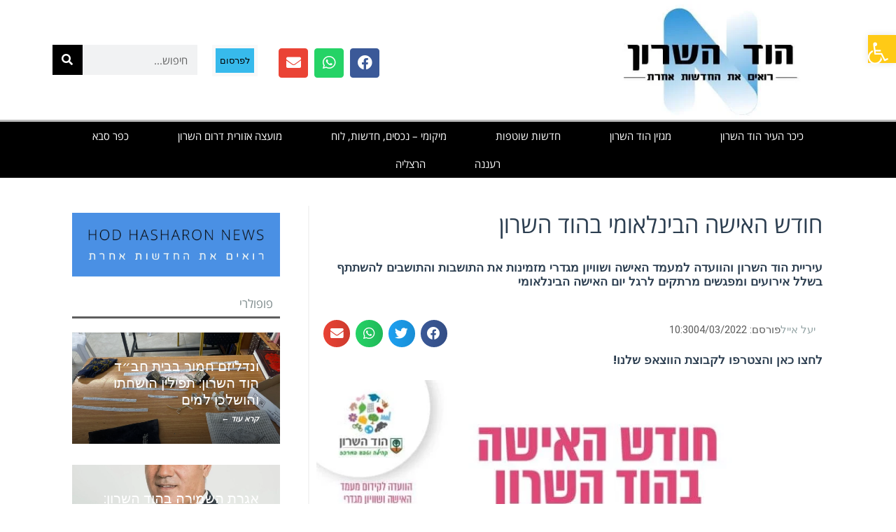

--- FILE ---
content_type: text/html; charset=utf-8
request_url: https://www.google.com/recaptcha/api2/aframe
body_size: 268
content:
<!DOCTYPE HTML><html><head><meta http-equiv="content-type" content="text/html; charset=UTF-8"></head><body><script nonce="J8rvS-TW_e4JLHUAhdtXGA">/** Anti-fraud and anti-abuse applications only. See google.com/recaptcha */ try{var clients={'sodar':'https://pagead2.googlesyndication.com/pagead/sodar?'};window.addEventListener("message",function(a){try{if(a.source===window.parent){var b=JSON.parse(a.data);var c=clients[b['id']];if(c){var d=document.createElement('img');d.src=c+b['params']+'&rc='+(localStorage.getItem("rc::a")?sessionStorage.getItem("rc::b"):"");window.document.body.appendChild(d);sessionStorage.setItem("rc::e",parseInt(sessionStorage.getItem("rc::e")||0)+1);localStorage.setItem("rc::h",'1765633253109');}}}catch(b){}});window.parent.postMessage("_grecaptcha_ready", "*");}catch(b){}</script></body></html>

--- FILE ---
content_type: text/css
request_url: https://hodhasharon.news/wp-content/uploads/elementor/css/post-2241.css?ver=1765551381
body_size: 1388
content:
.elementor-2241 .elementor-element.elementor-element-738cd933 > .elementor-container > .elementor-column > .elementor-widget-wrap{align-content:center;align-items:center;}.elementor-2241 .elementor-element.elementor-element-738cd933:not(.elementor-motion-effects-element-type-background), .elementor-2241 .elementor-element.elementor-element-738cd933 > .elementor-motion-effects-container > .elementor-motion-effects-layer{background-color:#FFFFFF;}.elementor-2241 .elementor-element.elementor-element-738cd933 > .elementor-container{min-height:0px;}.elementor-2241 .elementor-element.elementor-element-738cd933{transition:background 0.3s, border 0.3s, border-radius 0.3s, box-shadow 0.3s;margin-top:0px;margin-bottom:0px;padding:0px 0px 0px 0px;}.elementor-2241 .elementor-element.elementor-element-738cd933 > .elementor-background-overlay{transition:background 0.3s, border-radius 0.3s, opacity 0.3s;}.elementor-2241 .elementor-element.elementor-element-2ed3d0ff > .elementor-element-populated{margin:0px 0px 0px 0px;--e-column-margin-right:0px;--e-column-margin-left:0px;padding:0px 0px 0px 0px;}.elementor-bc-flex-widget .elementor-2241 .elementor-element.elementor-element-6146d4c1.elementor-column .elementor-widget-wrap{align-items:center;}.elementor-2241 .elementor-element.elementor-element-6146d4c1.elementor-column.elementor-element[data-element_type="column"] > .elementor-widget-wrap.elementor-element-populated{align-content:center;align-items:center;}.elementor-2241 .elementor-element.elementor-element-6146d4c1 > .elementor-element-populated{margin:0px 0px 0px 0px;--e-column-margin-right:0px;--e-column-margin-left:0px;padding:0px 0px 0px 0px;}.elementor-2241 .elementor-element.elementor-element-64bccbc{--grid-template-columns:repeat(4, auto);--icon-size:21px;--grid-column-gap:9px;--grid-row-gap:0px;}.elementor-2241 .elementor-element.elementor-element-64bccbc .elementor-widget-container{text-align:left;}.elementor-2241 .elementor-element.elementor-element-64bccbc > .elementor-widget-container{margin:16px 0px 0px 0px;}.elementor-2241 .elementor-element.elementor-element-1479426 .elementor-button{background-color:#37BAEC;fill:#000000;color:#000000;border-style:solid;border-width:5px 5px 5px 5px;border-color:#F9F9F9;border-radius:1px 1px 1px 1px;padding:11px 6px 11px 6px;}.elementor-2241 .elementor-element.elementor-element-1479426 > .elementor-widget-container{margin:11px 1px 10px 12px;}.elementor-2241 .elementor-element.elementor-element-dc17e3f > .elementor-element-populated{margin:0px 0px 0px 0px;--e-column-margin-right:0px;--e-column-margin-left:0px;padding:0px 0px 0px 0px;}.elementor-2241 .elementor-element.elementor-element-f4990a9 .elementor-search-form__container{min-height:43px;}.elementor-2241 .elementor-element.elementor-element-f4990a9 .elementor-search-form__submit{min-width:43px;background-color:#000000;}body:not(.rtl) .elementor-2241 .elementor-element.elementor-element-f4990a9 .elementor-search-form__icon{padding-left:calc(43px / 3);}body.rtl .elementor-2241 .elementor-element.elementor-element-f4990a9 .elementor-search-form__icon{padding-right:calc(43px / 3);}.elementor-2241 .elementor-element.elementor-element-f4990a9 .elementor-search-form__input, .elementor-2241 .elementor-element.elementor-element-f4990a9.elementor-search-form--button-type-text .elementor-search-form__submit{padding-left:calc(43px / 3);padding-right:calc(43px / 3);}.elementor-2241 .elementor-element.elementor-element-f4990a9 input[type="search"].elementor-search-form__input{font-family:"Open Sans Hebrew", Sans-serif;font-weight:400;}.elementor-2241 .elementor-element.elementor-element-f4990a9 .elementor-search-form__input,
					.elementor-2241 .elementor-element.elementor-element-f4990a9 .elementor-search-form__icon,
					.elementor-2241 .elementor-element.elementor-element-f4990a9 .elementor-lightbox .dialog-lightbox-close-button,
					.elementor-2241 .elementor-element.elementor-element-f4990a9 .elementor-lightbox .dialog-lightbox-close-button:hover,
					.elementor-2241 .elementor-element.elementor-element-f4990a9.elementor-search-form--skin-full_screen input[type="search"].elementor-search-form__input{color:#000000;fill:#000000;}.elementor-2241 .elementor-element.elementor-element-f4990a9:not(.elementor-search-form--skin-full_screen) .elementor-search-form--focus .elementor-search-form__input,
					.elementor-2241 .elementor-element.elementor-element-f4990a9 .elementor-search-form--focus .elementor-search-form__icon,
					.elementor-2241 .elementor-element.elementor-element-f4990a9 .elementor-lightbox .dialog-lightbox-close-button:hover,
					.elementor-2241 .elementor-element.elementor-element-f4990a9.elementor-search-form--skin-full_screen input[type="search"].elementor-search-form__input:focus{color:#e82a00;fill:#e82a00;}.elementor-2241 .elementor-element.elementor-element-f4990a9:not(.elementor-search-form--skin-full_screen) .elementor-search-form--focus .elementor-search-form__container{background-color:#ffffff;}.elementor-2241 .elementor-element.elementor-element-f4990a9.elementor-search-form--skin-full_screen input[type="search"].elementor-search-form__input:focus{background-color:#ffffff;}.elementor-2241 .elementor-element.elementor-element-f4990a9:not(.elementor-search-form--skin-full_screen) .elementor-search-form__container{border-radius:0px;}.elementor-2241 .elementor-element.elementor-element-f4990a9.elementor-search-form--skin-full_screen input[type="search"].elementor-search-form__input{border-radius:0px;}.elementor-2241 .elementor-element.elementor-element-3e6bdfa5:not(.elementor-motion-effects-element-type-background), .elementor-2241 .elementor-element.elementor-element-3e6bdfa5 > .elementor-motion-effects-container > .elementor-motion-effects-layer{background-color:#000000;}.elementor-2241 .elementor-element.elementor-element-3e6bdfa5{border-style:solid;border-width:3px 0px 0px 0px;border-color:#BBBBBB;transition:background 0.3s, border 0.3s, border-radius 0.3s, box-shadow 0.3s;padding:0px 60px 0px 60px;}.elementor-2241 .elementor-element.elementor-element-3e6bdfa5 > .elementor-background-overlay{transition:background 0.3s, border-radius 0.3s, opacity 0.3s;}.elementor-2241 .elementor-element.elementor-element-5583c1cd .elementor-menu-toggle{margin:0 auto;border-width:0px;border-radius:0px;}.elementor-2241 .elementor-element.elementor-element-5583c1cd .elementor-nav-menu .elementor-item{font-family:"Open Sans Hebrew", Sans-serif;font-weight:400;}.elementor-2241 .elementor-element.elementor-element-5583c1cd .elementor-nav-menu--main .elementor-item{color:#ffffff;fill:#ffffff;padding-left:35px;padding-right:35px;padding-top:10px;padding-bottom:10px;}.elementor-2241 .elementor-element.elementor-element-5583c1cd .elementor-nav-menu--main:not(.e--pointer-framed) .elementor-item:before,
					.elementor-2241 .elementor-element.elementor-element-5583c1cd .elementor-nav-menu--main:not(.e--pointer-framed) .elementor-item:after{background-color:#FFCA16;}.elementor-2241 .elementor-element.elementor-element-5583c1cd .e--pointer-framed .elementor-item:before,
					.elementor-2241 .elementor-element.elementor-element-5583c1cd .e--pointer-framed .elementor-item:after{border-color:#FFCA16;}.elementor-2241 .elementor-element.elementor-element-5583c1cd .elementor-nav-menu--main .elementor-item.elementor-item-active{color:#000000;}.elementor-2241 .elementor-element.elementor-element-5583c1cd .elementor-nav-menu--main:not(.e--pointer-framed) .elementor-item.elementor-item-active:before,
					.elementor-2241 .elementor-element.elementor-element-5583c1cd .elementor-nav-menu--main:not(.e--pointer-framed) .elementor-item.elementor-item-active:after{background-color:#FFCA16;}.elementor-2241 .elementor-element.elementor-element-5583c1cd .e--pointer-framed .elementor-item.elementor-item-active:before,
					.elementor-2241 .elementor-element.elementor-element-5583c1cd .e--pointer-framed .elementor-item.elementor-item-active:after{border-color:#FFCA16;}.elementor-2241 .elementor-element.elementor-element-5583c1cd{--e-nav-menu-horizontal-menu-item-margin:calc( 0px / 2 );--nav-menu-icon-size:30px;}.elementor-2241 .elementor-element.elementor-element-5583c1cd .elementor-nav-menu--main:not(.elementor-nav-menu--layout-horizontal) .elementor-nav-menu > li:not(:last-child){margin-bottom:0px;}.elementor-2241 .elementor-element.elementor-element-5583c1cd .elementor-item:before{border-radius:0px;}.elementor-2241 .elementor-element.elementor-element-5583c1cd .e--animation-shutter-in-horizontal .elementor-item:before{border-radius:0px 0px 0 0;}.elementor-2241 .elementor-element.elementor-element-5583c1cd .e--animation-shutter-in-horizontal .elementor-item:after{border-radius:0 0 0px 0px;}.elementor-2241 .elementor-element.elementor-element-5583c1cd .e--animation-shutter-in-vertical .elementor-item:before{border-radius:0 0px 0px 0;}.elementor-2241 .elementor-element.elementor-element-5583c1cd .e--animation-shutter-in-vertical .elementor-item:after{border-radius:0px 0 0 0px;}.elementor-2241 .elementor-element.elementor-element-5583c1cd .elementor-nav-menu--dropdown a, .elementor-2241 .elementor-element.elementor-element-5583c1cd .elementor-menu-toggle{color:#000000;fill:#000000;}.elementor-2241 .elementor-element.elementor-element-5583c1cd .elementor-nav-menu--dropdown{background-color:#F2F2F2;}.elementor-2241 .elementor-element.elementor-element-5583c1cd .elementor-nav-menu--dropdown a:hover,
					.elementor-2241 .elementor-element.elementor-element-5583c1cd .elementor-nav-menu--dropdown a:focus,
					.elementor-2241 .elementor-element.elementor-element-5583c1cd .elementor-nav-menu--dropdown a.elementor-item-active,
					.elementor-2241 .elementor-element.elementor-element-5583c1cd .elementor-nav-menu--dropdown a.highlighted,
					.elementor-2241 .elementor-element.elementor-element-5583c1cd .elementor-menu-toggle:hover,
					.elementor-2241 .elementor-element.elementor-element-5583c1cd .elementor-menu-toggle:focus{color:#00ce1b;}.elementor-2241 .elementor-element.elementor-element-5583c1cd .elementor-nav-menu--dropdown a:hover,
					.elementor-2241 .elementor-element.elementor-element-5583c1cd .elementor-nav-menu--dropdown a:focus,
					.elementor-2241 .elementor-element.elementor-element-5583c1cd .elementor-nav-menu--dropdown a.elementor-item-active,
					.elementor-2241 .elementor-element.elementor-element-5583c1cd .elementor-nav-menu--dropdown a.highlighted{background-color:#ededed;}.elementor-2241 .elementor-element.elementor-element-5583c1cd .elementor-nav-menu--dropdown .elementor-item, .elementor-2241 .elementor-element.elementor-element-5583c1cd .elementor-nav-menu--dropdown  .elementor-sub-item{font-size:15px;}.elementor-2241 .elementor-element.elementor-element-5583c1cd div.elementor-menu-toggle{color:#FFFFFF;}.elementor-2241 .elementor-element.elementor-element-5583c1cd div.elementor-menu-toggle svg{fill:#FFFFFF;}.elementor-2241 .elementor-element.elementor-element-5583c1cd div.elementor-menu-toggle:hover, .elementor-2241 .elementor-element.elementor-element-5583c1cd div.elementor-menu-toggle:focus{color:#e82a00;}.elementor-2241 .elementor-element.elementor-element-5583c1cd div.elementor-menu-toggle:hover svg, .elementor-2241 .elementor-element.elementor-element-5583c1cd div.elementor-menu-toggle:focus svg{fill:#e82a00;}.elementor-theme-builder-content-area{height:400px;}.elementor-location-header:before, .elementor-location-footer:before{content:"";display:table;clear:both;}@media(min-width:768px){.elementor-2241 .elementor-element.elementor-element-6146d4c1{width:48.07%;}.elementor-2241 .elementor-element.elementor-element-9286773{width:82.299%;}.elementor-2241 .elementor-element.elementor-element-26c8175{width:17.611%;}.elementor-2241 .elementor-element.elementor-element-dc17e3f{width:18.176%;}}@media(max-width:1024px){.elementor-2241 .elementor-element.elementor-element-738cd933 > .elementor-container{min-height:120px;}.elementor-2241 .elementor-element.elementor-element-738cd933{padding:20px 20px 20px 20px;}.elementor-2241 .elementor-element.elementor-element-6146d4c1 > .elementor-element-populated{padding:0px 0px 0px 70px;}.elementor-2241 .elementor-element.elementor-element-dc17e3f > .elementor-element-populated{padding:0px 0px 0px 70px;}.elementor-2241 .elementor-element.elementor-element-f4990a9 input[type="search"].elementor-search-form__input{font-size:14px;}.elementor-2241 .elementor-element.elementor-element-3e6bdfa5{padding:10px 20px 10px 20px;}}@media(max-width:767px){.elementor-2241 .elementor-element.elementor-element-738cd933 > .elementor-container{min-height:50px;}.elementor-2241 .elementor-element.elementor-element-738cd933{padding:0px 20px 0px 20px;}.elementor-2241 .elementor-element.elementor-element-2ed3d0ff{width:100%;}.elementor-2241 .elementor-element.elementor-element-6146d4c1{width:100%;}.elementor-2241 .elementor-element.elementor-element-6146d4c1 > .elementor-element-populated{padding:10px 0px 0px 0px;}.elementor-2241 .elementor-element.elementor-element-64bccbc .elementor-widget-container{text-align:center;}.elementor-2241 .elementor-element.elementor-element-64bccbc > .elementor-widget-container{margin:-22px 0px 0px 0px;padding:0px 0px 0px 0px;}.elementor-2241 .elementor-element.elementor-element-64bccbc{--icon-size:15px;}.elementor-2241 .elementor-element.elementor-element-1479426 > .elementor-widget-container{margin:-4px 20px 16px 16px;}.elementor-2241 .elementor-element.elementor-element-1479426 .elementor-button{padding:5px 5px 5px 5px;}.elementor-2241 .elementor-element.elementor-element-dc17e3f{width:100%;}.elementor-2241 .elementor-element.elementor-element-dc17e3f > .elementor-element-populated{padding:10px 0px 0px 0px;}.elementor-2241 .elementor-element.elementor-element-3e6bdfa5{padding:10px 20px 10px 20px;}.elementor-2241 .elementor-element.elementor-element-2604be3a{width:100%;}}@media(max-width:1024px) and (min-width:768px){.elementor-2241 .elementor-element.elementor-element-2ed3d0ff{width:33%;}.elementor-2241 .elementor-element.elementor-element-6146d4c1{width:33%;}.elementor-2241 .elementor-element.elementor-element-dc17e3f{width:33%;}}

--- FILE ---
content_type: text/css
request_url: https://hodhasharon.news/wp-content/uploads/elementor/css/post-2680.css?ver=1765551381
body_size: 764
content:
.elementor-2680 .elementor-element.elementor-element-5cfdfce{margin-top:0px;margin-bottom:0px;}.elementor-2680 .elementor-element.elementor-element-fa75b3a > .elementor-element-populated{margin:0px 0px 0px 0px;--e-column-margin-right:0px;--e-column-margin-left:0px;padding:0px 10px 0px 10px;}.elementor-2680 .elementor-element.elementor-element-6166f36 > .elementor-widget-container{margin:10px 0px 0px 0px;}.elementor-2680 .elementor-element.elementor-element-6166f36 .elementor-heading-title{font-family:"Open Sans Hebrew", Sans-serif;font-weight:400;}.elementor-2680 .elementor-element.elementor-element-787584f .elementor-icon-list-icon{width:14px;}.elementor-2680 .elementor-element.elementor-element-787584f .elementor-icon-list-icon i{font-size:14px;}.elementor-2680 .elementor-element.elementor-element-787584f .elementor-icon-list-icon svg{--e-icon-list-icon-size:14px;}.elementor-2680 .elementor-element.elementor-element-f0354a0{--alignment:left;--grid-side-margin:4px;--grid-column-gap:4px;--grid-row-gap:9px;--grid-bottom-margin:9px;}.elementor-2680 .elementor-element.elementor-element-f0354a0 .elementor-share-btn{font-size:calc(0.85px * 10);}.elementor-2680 .elementor-element.elementor-element-f0354a0 .elementor-share-btn__icon{--e-share-buttons-icon-size:2.2em;}.elementor-2680 .elementor-element.elementor-element-0349f84{font-family:var( --e-global-typography-secondary-font-family ), Sans-serif;font-weight:var( --e-global-typography-secondary-font-weight );}.elementor-2680 .elementor-element.elementor-element-11483c2{--divider-border-style:solid;--divider-color:#000;--divider-border-width:1px;}.elementor-2680 .elementor-element.elementor-element-11483c2 .elementor-divider-separator{width:100%;}.elementor-2680 .elementor-element.elementor-element-11483c2 .elementor-divider{padding-block-start:15px;padding-block-end:15px;}.elementor-2680 .elementor-element.elementor-element-9b61068 .elementor-post__thumbnail__link{padding-bottom:calc( 0.6 * 100% );}.elementor-2680 .elementor-element.elementor-element-9b61068:after{content:"0.6";position:absolute;color:transparent;}.elementor-2680 .elementor-element.elementor-element-9b61068{--grid-row-gap:0px;--grid-column-gap:6px;}.elementor-2680 .elementor-element.elementor-element-9b61068 .elementor-portfolio-item__img, .elementor-2680 .elementor-element.elementor-element-9b61068 .elementor-portfolio-item__overlay{border-radius:16px 16px 16px 16px;}.elementor-2680 .elementor-element.elementor-element-7be395d{--alignment:right;--grid-side-margin:4px;--grid-column-gap:4px;--grid-row-gap:9px;--grid-bottom-margin:9px;}.elementor-2680 .elementor-element.elementor-element-7be395d .elementor-share-btn{font-size:calc(0.85px * 10);}.elementor-2680 .elementor-element.elementor-element-7be395d .elementor-share-btn__icon{--e-share-buttons-icon-size:2.2em;}.elementor-2680 .elementor-element.elementor-element-06122d8 > .elementor-element-populated{border-style:solid;border-width:0px 02px 0px 0px;border-color:#F4F4F4;margin:0px 0px 0px 0px;--e-column-margin-right:0px;--e-column-margin-left:0px;padding:10px 40px 0px 0px;}.elementor-2680 .elementor-element.elementor-element-d4373dd > .elementor-widget-container{padding:10px 10px 10px 10px;border-style:solid;border-width:0px 0px 3px 0px;}.elementor-2680 .elementor-element.elementor-element-d4373dd .elementor-heading-title{font-family:"Open Sans Hebrew", Sans-serif;font-size:17px;font-weight:400;}.elementor-2680 .elementor-element.elementor-element-5b93f36 > .elementor-widget-container{padding:0px 0px 20px 0px;}.elementor-2680 .elementor-element.elementor-element-127dc05 > .elementor-widget-container{margin:0px 0px 0px 0px;padding:0px 0px 0px 0px;}.elementor-2680 .elementor-element.elementor-element-c0c02ed > .elementor-widget-container{padding:0px 0px 20px 0px;}.elementor-2680 .elementor-element.elementor-element-ea2b527 > .elementor-widget-container{padding:0px 0px 20px 0px;}.elementor-2680 .elementor-element.elementor-element-931bebf > .elementor-widget-container{padding:10px 10px 10px 10px;border-style:solid;border-width:0px 0px 3px 0px;}.elementor-2680 .elementor-element.elementor-element-931bebf .elementor-heading-title{font-family:"Open Sans Hebrew", Sans-serif;font-size:17px;font-weight:400;}@media(min-width:768px){.elementor-2680 .elementor-element.elementor-element-fa75b3a{width:68.158%;}.elementor-2680 .elementor-element.elementor-element-06122d8{width:31.146%;}}@media(max-width:1024px){.elementor-2680 .elementor-element.elementor-element-fa75b3a > .elementor-element-populated{padding:20px 20px 20px 20px;} .elementor-2680 .elementor-element.elementor-element-f0354a0{--grid-side-margin:4px;--grid-column-gap:4px;--grid-row-gap:9px;--grid-bottom-margin:9px;} .elementor-2680 .elementor-element.elementor-element-7be395d{--grid-side-margin:4px;--grid-column-gap:4px;--grid-row-gap:9px;--grid-bottom-margin:9px;}.elementor-2680 .elementor-element.elementor-element-06122d8 > .elementor-element-populated{padding:20px 20px 20px 20px;}}@media(max-width:767px){.elementor-2680 .elementor-element.elementor-element-6166f36{text-align:center;}.elementor-2680 .elementor-element.elementor-element-6166f36 .elementor-heading-title{font-size:23px;}.elementor-2680 .elementor-element.elementor-element-787584f .elementor-icon-list-items:not(.elementor-inline-items) .elementor-icon-list-item:not(:last-child){padding-bottom:calc(8px/2);}.elementor-2680 .elementor-element.elementor-element-787584f .elementor-icon-list-items:not(.elementor-inline-items) .elementor-icon-list-item:not(:first-child){margin-top:calc(8px/2);}.elementor-2680 .elementor-element.elementor-element-787584f .elementor-icon-list-items.elementor-inline-items .elementor-icon-list-item{margin-right:calc(8px/2);margin-left:calc(8px/2);}.elementor-2680 .elementor-element.elementor-element-787584f .elementor-icon-list-items.elementor-inline-items{margin-right:calc(-8px/2);margin-left:calc(-8px/2);}body.rtl .elementor-2680 .elementor-element.elementor-element-787584f .elementor-icon-list-items.elementor-inline-items .elementor-icon-list-item:after{left:calc(-8px/2);}body:not(.rtl) .elementor-2680 .elementor-element.elementor-element-787584f .elementor-icon-list-items.elementor-inline-items .elementor-icon-list-item:after{right:calc(-8px/2);}.elementor-2680 .elementor-element.elementor-element-f0354a0{--alignment:center;} .elementor-2680 .elementor-element.elementor-element-f0354a0{--grid-side-margin:4px;--grid-column-gap:4px;--grid-row-gap:9px;--grid-bottom-margin:9px;}.elementor-2680 .elementor-element.elementor-element-e6f04f4{text-align:center;} .elementor-2680 .elementor-element.elementor-element-7be395d{--grid-side-margin:4px;--grid-column-gap:4px;--grid-row-gap:9px;--grid-bottom-margin:9px;}.elementor-2680 .elementor-element.elementor-element-06122d8 > .elementor-element-populated{margin:0px 0px 0px 0px;--e-column-margin-right:0px;--e-column-margin-left:0px;}}

--- FILE ---
content_type: text/css
request_url: https://hodhasharon.news/wp-content/themes/buzz-child/assets/css/style.css?ver=1.8.1
body_size: -84
content:
@import "../../../buzz/assets/css/style.min.css";

/* Your CSS code goes here
-------------------------------------- */


--- FILE ---
content_type: text/css
request_url: https://hodhasharon.news/wp-content/uploads/elementor/google-fonts/css/opensanshebrew.css?ver=1743632383
body_size: 222
content:
/*
 * Open Sans Hebrew (Hebrew) http://www.google.com/fonts/earlyaccess
 */
@font-face {
  font-family: 'Open Sans Hebrew';
  font-style: italic;
  font-weight: 300;
  src: url(https://hodhasharon.news/wp-content/uploads/elementor/google-fonts/fonts/opensanshebrew-opensanshebrew-lightitalic.eot);
  src: url(https://hodhasharon.news/wp-content/uploads/elementor/google-fonts/fonts/opensanshebrew-opensanshebrew-lightitalic.eot?#iefix) format('embedded-opentype'),
       url(https://hodhasharon.news/wp-content/uploads/elementor/google-fonts/fonts/opensanshebrew-opensanshebrew-lightitalic.woff2) format('woff2'),
       url(https://hodhasharon.news/wp-content/uploads/elementor/google-fonts/fonts/opensanshebrew-opensanshebrew-lightitalic.woff) format('woff'),
       url(https://hodhasharon.news/wp-content/uploads/elementor/google-fonts/fonts/opensanshebrew-opensanshebrew-lightitalic.ttf) format('truetype');
}
@font-face {
  font-family: 'Open Sans Hebrew';
  font-style: normal;
  font-weight: 300;
  src: url(https://hodhasharon.news/wp-content/uploads/elementor/google-fonts/fonts/opensanshebrew-opensanshebrew-light.eot);
  src: url(https://hodhasharon.news/wp-content/uploads/elementor/google-fonts/fonts/opensanshebrew-opensanshebrew-light.eot?#iefix) format('embedded-opentype'),
       url(https://hodhasharon.news/wp-content/uploads/elementor/google-fonts/fonts/opensanshebrew-opensanshebrew-light.woff2) format('woff2'),
       url(https://hodhasharon.news/wp-content/uploads/elementor/google-fonts/fonts/opensanshebrew-opensanshebrew-light.woff) format('woff'),
       url(https://hodhasharon.news/wp-content/uploads/elementor/google-fonts/fonts/opensanshebrew-opensanshebrew-light.ttf) format('truetype');
}
@font-face {
  font-family: 'Open Sans Hebrew';
  font-style: italic;
  font-weight: 400;
  src: url(https://hodhasharon.news/wp-content/uploads/elementor/google-fonts/fonts/opensanshebrew-opensanshebrew-italic.eot);
  src: url(https://hodhasharon.news/wp-content/uploads/elementor/google-fonts/fonts/opensanshebrew-opensanshebrew-italic.eot?#iefix) format('embedded-opentype'),
       url(https://hodhasharon.news/wp-content/uploads/elementor/google-fonts/fonts/opensanshebrew-opensanshebrew-italic.woff2) format('woff2'),
       url(https://hodhasharon.news/wp-content/uploads/elementor/google-fonts/fonts/opensanshebrew-opensanshebrew-italic.woff) format('woff'),
       url(https://hodhasharon.news/wp-content/uploads/elementor/google-fonts/fonts/opensanshebrew-opensanshebrew-italic.ttf) format('truetype');
}
@font-face {
  font-family: 'Open Sans Hebrew';
  font-style: normal;
  font-weight: 400;
  src: url(https://hodhasharon.news/wp-content/uploads/elementor/google-fonts/fonts/opensanshebrew-opensanshebrew-regular.eot);
  src: url(https://hodhasharon.news/wp-content/uploads/elementor/google-fonts/fonts/opensanshebrew-opensanshebrew-regular.eot?#iefix) format('embedded-opentype'),
       url(https://hodhasharon.news/wp-content/uploads/elementor/google-fonts/fonts/opensanshebrew-opensanshebrew-regular.woff2) format('woff2'),
       url(https://hodhasharon.news/wp-content/uploads/elementor/google-fonts/fonts/opensanshebrew-opensanshebrew-regular.woff) format('woff'),
       url(https://hodhasharon.news/wp-content/uploads/elementor/google-fonts/fonts/opensanshebrew-opensanshebrew-regular.ttf) format('truetype');
}
@font-face {
  font-family: 'Open Sans Hebrew';
  font-style: italic;
  font-weight: 700;
  src: url(https://hodhasharon.news/wp-content/uploads/elementor/google-fonts/fonts/opensanshebrew-opensanshebrew-bolditalic.eot);
  src: url(https://hodhasharon.news/wp-content/uploads/elementor/google-fonts/fonts/opensanshebrew-opensanshebrew-bolditalic.eot?#iefix) format('embedded-opentype'),
       url(https://hodhasharon.news/wp-content/uploads/elementor/google-fonts/fonts/opensanshebrew-opensanshebrew-bolditalic.woff2) format('woff2'),
       url(https://hodhasharon.news/wp-content/uploads/elementor/google-fonts/fonts/opensanshebrew-opensanshebrew-bolditalic.woff) format('woff'),
       url(https://hodhasharon.news/wp-content/uploads/elementor/google-fonts/fonts/opensanshebrew-opensanshebrew-bolditalic.ttf) format('truetype');
}
@font-face {
  font-family: 'Open Sans Hebrew';
  font-style: normal;
  font-weight: 700;
  src: url(https://hodhasharon.news/wp-content/uploads/elementor/google-fonts/fonts/opensanshebrew-opensanshebrew-bold.eot);
  src: url(https://hodhasharon.news/wp-content/uploads/elementor/google-fonts/fonts/opensanshebrew-opensanshebrew-bold.eot?#iefix) format('embedded-opentype'),
       url(https://hodhasharon.news/wp-content/uploads/elementor/google-fonts/fonts/opensanshebrew-opensanshebrew-bold.woff2) format('woff2'),
       url(https://hodhasharon.news/wp-content/uploads/elementor/google-fonts/fonts/opensanshebrew-opensanshebrew-bold.woff) format('woff'),
       url(https://hodhasharon.news/wp-content/uploads/elementor/google-fonts/fonts/opensanshebrew-opensanshebrew-bold.ttf) format('truetype');
}
@font-face {
  font-family: 'Open Sans Hebrew';
  font-style: italic;
  font-weight: 800;
  src: url(https://hodhasharon.news/wp-content/uploads/elementor/google-fonts/fonts/opensanshebrew-opensanshebrew-extrabolditalic.eot);
  src: url(https://hodhasharon.news/wp-content/uploads/elementor/google-fonts/fonts/opensanshebrew-opensanshebrew-extrabolditalic.eot?#iefix) format('embedded-opentype'),
       url(https://hodhasharon.news/wp-content/uploads/elementor/google-fonts/fonts/opensanshebrew-opensanshebrew-extrabolditalic.woff2) format('woff2'),
       url(https://hodhasharon.news/wp-content/uploads/elementor/google-fonts/fonts/opensanshebrew-opensanshebrew-extrabolditalic.woff) format('woff'),
       url(https://hodhasharon.news/wp-content/uploads/elementor/google-fonts/fonts/opensanshebrew-opensanshebrew-extrabolditalic.ttf) format('truetype');
}
@font-face {
  font-family: 'Open Sans Hebrew';
  font-style: normal;
  font-weight: 800;
  src: url(https://hodhasharon.news/wp-content/uploads/elementor/google-fonts/fonts/opensanshebrew-opensanshebrew-extrabold.eot);
  src: url(https://hodhasharon.news/wp-content/uploads/elementor/google-fonts/fonts/opensanshebrew-opensanshebrew-extrabold.eot?#iefix) format('embedded-opentype'),
       url(https://hodhasharon.news/wp-content/uploads/elementor/google-fonts/fonts/opensanshebrew-opensanshebrew-extrabold.woff2) format('woff2'),
       url(https://hodhasharon.news/wp-content/uploads/elementor/google-fonts/fonts/opensanshebrew-opensanshebrew-extrabold.woff) format('woff'),
       url(https://hodhasharon.news/wp-content/uploads/elementor/google-fonts/fonts/opensanshebrew-opensanshebrew-extrabold.ttf) format('truetype');
}
